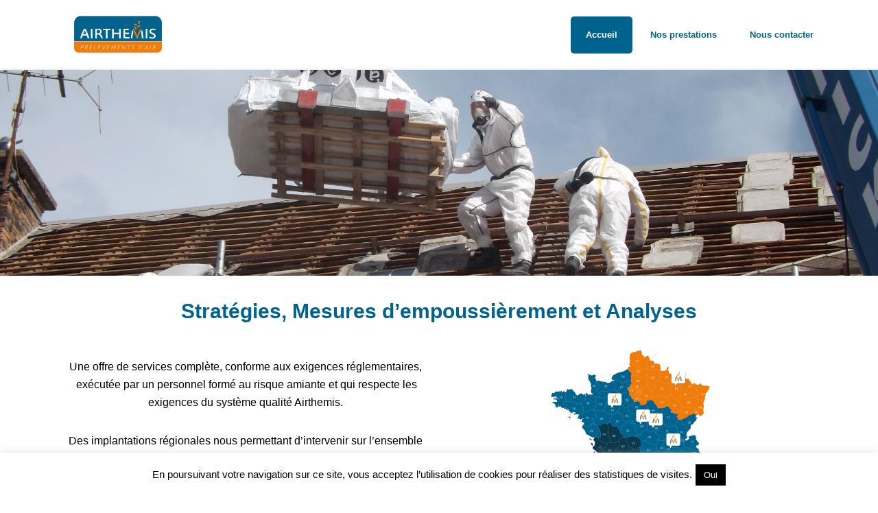

--- FILE ---
content_type: text/html; charset=UTF-8
request_url: https://airthemis.com/
body_size: 18094
content:
<!DOCTYPE html>
<html lang="fr-FR" >
<head>
    
<meta charset="UTF-8" />
<meta name="viewport" content="width=device-width, initial-scale=1.0, minimum-scale=1.0, maximum-scale=1.0, user-scalable=0" />
<meta http-equiv="X-UA-Compatible" content="IE=edge,chrome=1" />
<meta name="format-detection" content="telephone=no">
<title>Airthemis Laboratoire &#8211; Le prélèvement efficient</title>
<script type="text/javascript">var ajaxurl = "https://airthemis.com/wp-admin/admin-ajax.php"</script><meta name='robots' content='max-image-preview:large' />
	<style>img:is([sizes="auto" i], [sizes^="auto," i]) { contain-intrinsic-size: 3000px 1500px }</style>
	<style id="critical-path-css" type='text/css'>body,html{width:100%;height:100%;margin:0;padding:0}.page-preloader{top:0;left:0;z-index:999;position:fixed;height:100%;width:100%;text-align:center}.preloader-logo,.preloader-preview-area{top:50%;max-height:calc(50% - 20px);opacity:1}.preloader-preview-area{-webkit-animation-delay:-.2s;animation-delay:-.2s;-webkit-transform:translateY(100%);-ms-transform:translateY(100%);transform:translateY(100%);margin-top:10px;width:100%;text-align:center;position:absolute}.preloader-logo{max-width:90%;-webkit-transform:translateY(-100%);-ms-transform:translateY(-100%);transform:translateY(-100%);margin:-10px auto 0;position:relative}.ball-pulse>div,.ball-scale>div,.line-scale>div{margin:2px;display:inline-block}.ball-pulse>div{width:15px;height:15px;border-radius:100%;-webkit-animation-fill-mode:both;animation-fill-mode:both;-webkit-animation:ball-pulse .75s infinite cubic-bezier(.2,.68,.18,1.08);animation:ball-pulse .75s infinite cubic-bezier(.2,.68,.18,1.08)}.ball-pulse>div:nth-child(1){-webkit-animation-delay:-.36s;animation-delay:-.36s}.ball-pulse>div:nth-child(2){-webkit-animation-delay:-.24s;animation-delay:-.24s}.ball-pulse>div:nth-child(3){-webkit-animation-delay:-.12s;animation-delay:-.12s}@-webkit-keyframes ball-pulse{0%,80%{-webkit-transform:scale(1);transform:scale(1);opacity:1}45%{-webkit-transform:scale(.1);transform:scale(.1);opacity:.7}}@keyframes ball-pulse{0%,80%{-webkit-transform:scale(1);transform:scale(1);opacity:1}45%{-webkit-transform:scale(.1);transform:scale(.1);opacity:.7}}.ball-clip-rotate-pulse{position:relative;-webkit-transform:translateY(-15px) translateX(-10px);-ms-transform:translateY(-15px) translateX(-10px);transform:translateY(-15px) translateX(-10px);display:inline-block}.ball-clip-rotate-pulse>div{-webkit-animation-fill-mode:both;animation-fill-mode:both;position:absolute;top:0;left:0;border-radius:100%}.ball-clip-rotate-pulse>div:first-child{height:36px;width:36px;top:7px;left:-7px;-webkit-animation:ball-clip-rotate-pulse-scale 1s 0s cubic-bezier(.09,.57,.49,.9) infinite;animation:ball-clip-rotate-pulse-scale 1s 0s cubic-bezier(.09,.57,.49,.9) infinite}.ball-clip-rotate-pulse>div:last-child{position:absolute;width:50px;height:50px;left:-16px;top:-2px;background:0 0;border:2px solid;-webkit-animation:ball-clip-rotate-pulse-rotate 1s 0s cubic-bezier(.09,.57,.49,.9) infinite;animation:ball-clip-rotate-pulse-rotate 1s 0s cubic-bezier(.09,.57,.49,.9) infinite;-webkit-animation-duration:1s;animation-duration:1s}@-webkit-keyframes ball-clip-rotate-pulse-rotate{0%{-webkit-transform:rotate(0) scale(1);transform:rotate(0) scale(1)}50%{-webkit-transform:rotate(180deg) scale(.6);transform:rotate(180deg) scale(.6)}100%{-webkit-transform:rotate(360deg) scale(1);transform:rotate(360deg) scale(1)}}@keyframes ball-clip-rotate-pulse-rotate{0%{-webkit-transform:rotate(0) scale(1);transform:rotate(0) scale(1)}50%{-webkit-transform:rotate(180deg) scale(.6);transform:rotate(180deg) scale(.6)}100%{-webkit-transform:rotate(360deg) scale(1);transform:rotate(360deg) scale(1)}}@-webkit-keyframes ball-clip-rotate-pulse-scale{30%{-webkit-transform:scale(.3);transform:scale(.3)}100%{-webkit-transform:scale(1);transform:scale(1)}}@keyframes ball-clip-rotate-pulse-scale{30%{-webkit-transform:scale(.3);transform:scale(.3)}100%{-webkit-transform:scale(1);transform:scale(1)}}@-webkit-keyframes square-spin{25%{-webkit-transform:perspective(100px) rotateX(180deg) rotateY(0);transform:perspective(100px) rotateX(180deg) rotateY(0)}50%{-webkit-transform:perspective(100px) rotateX(180deg) rotateY(180deg);transform:perspective(100px) rotateX(180deg) rotateY(180deg)}75%{-webkit-transform:perspective(100px) rotateX(0) rotateY(180deg);transform:perspective(100px) rotateX(0) rotateY(180deg)}100%{-webkit-transform:perspective(100px) rotateX(0) rotateY(0);transform:perspective(100px) rotateX(0) rotateY(0)}}@keyframes square-spin{25%{-webkit-transform:perspective(100px) rotateX(180deg) rotateY(0);transform:perspective(100px) rotateX(180deg) rotateY(0)}50%{-webkit-transform:perspective(100px) rotateX(180deg) rotateY(180deg);transform:perspective(100px) rotateX(180deg) rotateY(180deg)}75%{-webkit-transform:perspective(100px) rotateX(0) rotateY(180deg);transform:perspective(100px) rotateX(0) rotateY(180deg)}100%{-webkit-transform:perspective(100px) rotateX(0) rotateY(0);transform:perspective(100px) rotateX(0) rotateY(0)}}.square-spin{display:inline-block}.square-spin>div{-webkit-animation-fill-mode:both;animation-fill-mode:both;width:50px;height:50px;-webkit-animation:square-spin 3s 0s cubic-bezier(.09,.57,.49,.9) infinite;animation:square-spin 3s 0s cubic-bezier(.09,.57,.49,.9) infinite}.cube-transition{position:relative;-webkit-transform:translate(-25px,-25px);-ms-transform:translate(-25px,-25px);transform:translate(-25px,-25px);display:inline-block}.cube-transition>div{-webkit-animation-fill-mode:both;animation-fill-mode:both;width:15px;height:15px;position:absolute;top:-5px;left:-5px;-webkit-animation:cube-transition 1.6s 0s infinite ease-in-out;animation:cube-transition 1.6s 0s infinite ease-in-out}.cube-transition>div:last-child{-webkit-animation-delay:-.8s;animation-delay:-.8s}@-webkit-keyframes cube-transition{25%{-webkit-transform:translateX(50px) scale(.5) rotate(-90deg);transform:translateX(50px) scale(.5) rotate(-90deg)}50%{-webkit-transform:translate(50px,50px) rotate(-180deg);transform:translate(50px,50px) rotate(-180deg)}75%{-webkit-transform:translateY(50px) scale(.5) rotate(-270deg);transform:translateY(50px) scale(.5) rotate(-270deg)}100%{-webkit-transform:rotate(-360deg);transform:rotate(-360deg)}}@keyframes cube-transition{25%{-webkit-transform:translateX(50px) scale(.5) rotate(-90deg);transform:translateX(50px) scale(.5) rotate(-90deg)}50%{-webkit-transform:translate(50px,50px) rotate(-180deg);transform:translate(50px,50px) rotate(-180deg)}75%{-webkit-transform:translateY(50px) scale(.5) rotate(-270deg);transform:translateY(50px) scale(.5) rotate(-270deg)}100%{-webkit-transform:rotate(-360deg);transform:rotate(-360deg)}}.ball-scale>div{border-radius:100%;-webkit-animation-fill-mode:both;animation-fill-mode:both;height:60px;width:60px;-webkit-animation:ball-scale 1s 0s ease-in-out infinite;animation:ball-scale 1s 0s ease-in-out infinite}.ball-scale-multiple>div,.line-scale>div{-webkit-animation-fill-mode:both;height:50px}@-webkit-keyframes ball-scale{0%{-webkit-transform:scale(0);transform:scale(0)}100%{-webkit-transform:scale(1);transform:scale(1);opacity:0}}@keyframes ball-scale{0%{-webkit-transform:scale(0);transform:scale(0)}100%{-webkit-transform:scale(1);transform:scale(1);opacity:0}}.line-scale>div{animation-fill-mode:both;width:5px;border-radius:2px}.line-scale>div:nth-child(1){-webkit-animation:line-scale 1s -.5s infinite cubic-bezier(.2,.68,.18,1.08);animation:line-scale 1s -.5s infinite cubic-bezier(.2,.68,.18,1.08)}.line-scale>div:nth-child(2){-webkit-animation:line-scale 1s -.4s infinite cubic-bezier(.2,.68,.18,1.08);animation:line-scale 1s -.4s infinite cubic-bezier(.2,.68,.18,1.08)}.line-scale>div:nth-child(3){-webkit-animation:line-scale 1s -.3s infinite cubic-bezier(.2,.68,.18,1.08);animation:line-scale 1s -.3s infinite cubic-bezier(.2,.68,.18,1.08)}.line-scale>div:nth-child(4){-webkit-animation:line-scale 1s -.2s infinite cubic-bezier(.2,.68,.18,1.08);animation:line-scale 1s -.2s infinite cubic-bezier(.2,.68,.18,1.08)}.line-scale>div:nth-child(5){-webkit-animation:line-scale 1s -.1s infinite cubic-bezier(.2,.68,.18,1.08);animation:line-scale 1s -.1s infinite cubic-bezier(.2,.68,.18,1.08)}@-webkit-keyframes line-scale{0%,100%{-webkit-transform:scaley(1);transform:scaley(1)}50%{-webkit-transform:scaley(.4);transform:scaley(.4)}}@keyframes line-scale{0%,100%{-webkit-transform:scaley(1);transform:scaley(1)}50%{-webkit-transform:scaley(.4);transform:scaley(.4)}}.ball-scale-multiple{position:relative;-webkit-transform:translateY(30px);-ms-transform:translateY(30px);transform:translateY(30px);display:inline-block}.ball-scale-multiple>div{border-radius:100%;animation-fill-mode:both;margin:0;position:absolute;left:-30px;top:0;opacity:0;width:50px;-webkit-animation:ball-scale-multiple 1s 0s linear infinite;animation:ball-scale-multiple 1s 0s linear infinite}.ball-scale-multiple>div:nth-child(2),.ball-scale-multiple>div:nth-child(3){-webkit-animation-delay:-.2s;animation-delay:-.2s}@-webkit-keyframes ball-scale-multiple{0%{-webkit-transform:scale(0);transform:scale(0);opacity:0}5%{opacity:1}100%{-webkit-transform:scale(1);transform:scale(1);opacity:0}}@keyframes ball-scale-multiple{0%{-webkit-transform:scale(0);transform:scale(0);opacity:0}5%{opacity:1}100%{-webkit-transform:scale(1);transform:scale(1);opacity:0}}.ball-pulse-sync{display:inline-block}.ball-pulse-sync>div{width:15px;height:15px;border-radius:100%;margin:2px;-webkit-animation-fill-mode:both;animation-fill-mode:both;display:inline-block}.ball-pulse-sync>div:nth-child(1){-webkit-animation:ball-pulse-sync .6s -.21s infinite ease-in-out;animation:ball-pulse-sync .6s -.21s infinite ease-in-out}.ball-pulse-sync>div:nth-child(2){-webkit-animation:ball-pulse-sync .6s -.14s infinite ease-in-out;animation:ball-pulse-sync .6s -.14s infinite ease-in-out}.ball-pulse-sync>div:nth-child(3){-webkit-animation:ball-pulse-sync .6s -70ms infinite ease-in-out;animation:ball-pulse-sync .6s -70ms infinite ease-in-out}@-webkit-keyframes ball-pulse-sync{33%{-webkit-transform:translateY(10px);transform:translateY(10px)}66%{-webkit-transform:translateY(-10px);transform:translateY(-10px)}100%{-webkit-transform:translateY(0);transform:translateY(0)}}@keyframes ball-pulse-sync{33%{-webkit-transform:translateY(10px);transform:translateY(10px)}66%{-webkit-transform:translateY(-10px);transform:translateY(-10px)}100%{-webkit-transform:translateY(0);transform:translateY(0)}}.transparent-circle{display:inline-block;border-top:.5em solid rgba(255,255,255,.2);border-right:.5em solid rgba(255,255,255,.2);border-bottom:.5em solid rgba(255,255,255,.2);border-left:.5em solid #fff;-webkit-transform:translateZ(0);transform:translateZ(0);-webkit-animation:transparent-circle 1.1s infinite linear;animation:transparent-circle 1.1s infinite linear;width:50px;height:50px;border-radius:50%}.transparent-circle:after{border-radius:50%;width:10em;height:10em}@-webkit-keyframes transparent-circle{0%{-webkit-transform:rotate(0);transform:rotate(0)}100%{-webkit-transform:rotate(360deg);transform:rotate(360deg)}}@keyframes transparent-circle{0%{-webkit-transform:rotate(0);transform:rotate(0)}100%{-webkit-transform:rotate(360deg);transform:rotate(360deg)}}.ball-spin-fade-loader{position:relative;top:-10px;left:-10px;display:inline-block}.ball-spin-fade-loader>div{width:15px;height:15px;border-radius:100%;margin:2px;-webkit-animation-fill-mode:both;animation-fill-mode:both;position:absolute;-webkit-animation:ball-spin-fade-loader 1s infinite linear;animation:ball-spin-fade-loader 1s infinite linear}.ball-spin-fade-loader>div:nth-child(1){top:25px;left:0;animation-delay:-.84s;-webkit-animation-delay:-.84s}.ball-spin-fade-loader>div:nth-child(2){top:17.05px;left:17.05px;animation-delay:-.72s;-webkit-animation-delay:-.72s}.ball-spin-fade-loader>div:nth-child(3){top:0;left:25px;animation-delay:-.6s;-webkit-animation-delay:-.6s}.ball-spin-fade-loader>div:nth-child(4){top:-17.05px;left:17.05px;animation-delay:-.48s;-webkit-animation-delay:-.48s}.ball-spin-fade-loader>div:nth-child(5){top:-25px;left:0;animation-delay:-.36s;-webkit-animation-delay:-.36s}.ball-spin-fade-loader>div:nth-child(6){top:-17.05px;left:-17.05px;animation-delay:-.24s;-webkit-animation-delay:-.24s}.ball-spin-fade-loader>div:nth-child(7){top:0;left:-25px;animation-delay:-.12s;-webkit-animation-delay:-.12s}.ball-spin-fade-loader>div:nth-child(8){top:17.05px;left:-17.05px;animation-delay:0s;-webkit-animation-delay:0s}@-webkit-keyframes ball-spin-fade-loader{50%{opacity:.3;-webkit-transform:scale(.4);transform:scale(.4)}100%{opacity:1;-webkit-transform:scale(1);transform:scale(1)}}@keyframes ball-spin-fade-loader{50%{opacity:.3;-webkit-transform:scale(.4);transform:scale(.4)}100%{opacity:1;-webkit-transform:scale(1);transform:scale(1)}}</style><link rel="alternate" type="application/rss+xml" title="Airthemis Laboratoire &raquo; Flux" href="https://airthemis.com/feed/" />
<link rel="alternate" type="application/rss+xml" title="Airthemis Laboratoire &raquo; Flux des commentaires" href="https://airthemis.com/comments/feed/" />

<link rel="shortcut icon" href="https://airthemis.com/wp-content/uploads/2017/01/pictomenu.jpg"  />
<script type="text/javascript">
window.abb = {};
php = {};
window.PHP = {};
PHP.ajax = "https://airthemis.com/wp-admin/admin-ajax.php";PHP.wp_p_id = "6";var mk_header_parallax, mk_banner_parallax, mk_page_parallax, mk_footer_parallax, mk_body_parallax;
var mk_images_dir = "https://airthemis.com/wp-content/themes/jupiter/assets/images",
mk_theme_js_path = "https://airthemis.com/wp-content/themes/jupiter/assets/js",
mk_theme_dir = "https://airthemis.com/wp-content/themes/jupiter",
mk_captcha_placeholder = "Enter Captcha",
mk_captcha_invalid_txt = "Invalid. Try again.",
mk_captcha_correct_txt = "Captcha correct.",
mk_responsive_nav_width = 1140,
mk_vertical_header_back = "Back",
mk_vertical_header_anim = "1",
mk_check_rtl = true,
mk_grid_width = 1140,
mk_ajax_search_option = "disable",
mk_preloader_bg_color = "#ffffff",
mk_accent_color = "#00638d",
mk_go_to_top =  "true",
mk_smooth_scroll =  "true",
mk_preloader_bar_color = "#00638d",
mk_preloader_logo = "";
var mk_header_parallax = false,
mk_banner_parallax = false,
mk_footer_parallax = false,
mk_body_parallax = false,
mk_no_more_posts = "No More Posts";
</script>
<script type="text/javascript">
/* <![CDATA[ */
window._wpemojiSettings = {"baseUrl":"https:\/\/s.w.org\/images\/core\/emoji\/15.0.3\/72x72\/","ext":".png","svgUrl":"https:\/\/s.w.org\/images\/core\/emoji\/15.0.3\/svg\/","svgExt":".svg","source":{"concatemoji":"https:\/\/airthemis.com\/wp-includes\/js\/wp-emoji-release.min.js?ver=43117c834cf213b29e5feb2eea7319f3"}};
/*! This file is auto-generated */
!function(i,n){var o,s,e;function c(e){try{var t={supportTests:e,timestamp:(new Date).valueOf()};sessionStorage.setItem(o,JSON.stringify(t))}catch(e){}}function p(e,t,n){e.clearRect(0,0,e.canvas.width,e.canvas.height),e.fillText(t,0,0);var t=new Uint32Array(e.getImageData(0,0,e.canvas.width,e.canvas.height).data),r=(e.clearRect(0,0,e.canvas.width,e.canvas.height),e.fillText(n,0,0),new Uint32Array(e.getImageData(0,0,e.canvas.width,e.canvas.height).data));return t.every(function(e,t){return e===r[t]})}function u(e,t,n){switch(t){case"flag":return n(e,"\ud83c\udff3\ufe0f\u200d\u26a7\ufe0f","\ud83c\udff3\ufe0f\u200b\u26a7\ufe0f")?!1:!n(e,"\ud83c\uddfa\ud83c\uddf3","\ud83c\uddfa\u200b\ud83c\uddf3")&&!n(e,"\ud83c\udff4\udb40\udc67\udb40\udc62\udb40\udc65\udb40\udc6e\udb40\udc67\udb40\udc7f","\ud83c\udff4\u200b\udb40\udc67\u200b\udb40\udc62\u200b\udb40\udc65\u200b\udb40\udc6e\u200b\udb40\udc67\u200b\udb40\udc7f");case"emoji":return!n(e,"\ud83d\udc26\u200d\u2b1b","\ud83d\udc26\u200b\u2b1b")}return!1}function f(e,t,n){var r="undefined"!=typeof WorkerGlobalScope&&self instanceof WorkerGlobalScope?new OffscreenCanvas(300,150):i.createElement("canvas"),a=r.getContext("2d",{willReadFrequently:!0}),o=(a.textBaseline="top",a.font="600 32px Arial",{});return e.forEach(function(e){o[e]=t(a,e,n)}),o}function t(e){var t=i.createElement("script");t.src=e,t.defer=!0,i.head.appendChild(t)}"undefined"!=typeof Promise&&(o="wpEmojiSettingsSupports",s=["flag","emoji"],n.supports={everything:!0,everythingExceptFlag:!0},e=new Promise(function(e){i.addEventListener("DOMContentLoaded",e,{once:!0})}),new Promise(function(t){var n=function(){try{var e=JSON.parse(sessionStorage.getItem(o));if("object"==typeof e&&"number"==typeof e.timestamp&&(new Date).valueOf()<e.timestamp+604800&&"object"==typeof e.supportTests)return e.supportTests}catch(e){}return null}();if(!n){if("undefined"!=typeof Worker&&"undefined"!=typeof OffscreenCanvas&&"undefined"!=typeof URL&&URL.createObjectURL&&"undefined"!=typeof Blob)try{var e="postMessage("+f.toString()+"("+[JSON.stringify(s),u.toString(),p.toString()].join(",")+"));",r=new Blob([e],{type:"text/javascript"}),a=new Worker(URL.createObjectURL(r),{name:"wpTestEmojiSupports"});return void(a.onmessage=function(e){c(n=e.data),a.terminate(),t(n)})}catch(e){}c(n=f(s,u,p))}t(n)}).then(function(e){for(var t in e)n.supports[t]=e[t],n.supports.everything=n.supports.everything&&n.supports[t],"flag"!==t&&(n.supports.everythingExceptFlag=n.supports.everythingExceptFlag&&n.supports[t]);n.supports.everythingExceptFlag=n.supports.everythingExceptFlag&&!n.supports.flag,n.DOMReady=!1,n.readyCallback=function(){n.DOMReady=!0}}).then(function(){return e}).then(function(){var e;n.supports.everything||(n.readyCallback(),(e=n.source||{}).concatemoji?t(e.concatemoji):e.wpemoji&&e.twemoji&&(t(e.twemoji),t(e.wpemoji)))}))}((window,document),window._wpemojiSettings);
/* ]]> */
</script>
<link rel='stylesheet' id='image-mapper-css-css' href='https://airthemis.com/wp-content/plugins/wordpress_image_mapper/css/frontend/image_mapper.css?ver=43117c834cf213b29e5feb2eea7319f3' type='text/css' media='all' />
<link rel='stylesheet' id='customScroll-css-imapper-css' href='https://airthemis.com/wp-content/plugins/wordpress_image_mapper/css/frontend/jquery.mCustomScrollbar.css?ver=43117c834cf213b29e5feb2eea7319f3' type='text/css' media='all' />
<link rel='stylesheet' id='prettyPhoto-css-imapper-css' href='https://airthemis.com/wp-content/plugins/wordpress_image_mapper/css/frontend/prettyPhoto.css?ver=43117c834cf213b29e5feb2eea7319f3' type='text/css' media='all' />
<link rel='stylesheet' id='imapper-font-awesome-css-css' href='https://airthemis.com/wp-content/plugins/wordpress_image_mapper/font-awesome/css/font-awesome.min.css?ver=43117c834cf213b29e5feb2eea7319f3' type='text/css' media='all' />
<link rel='stylesheet' id='icon-pin-css-css' href='https://airthemis.com/wp-content/plugins/wordpress_image_mapper/mapper_icons/style.css?ver=43117c834cf213b29e5feb2eea7319f3' type='text/css' media='all' />
<style id='wp-emoji-styles-inline-css' type='text/css'>

	img.wp-smiley, img.emoji {
		display: inline !important;
		border: none !important;
		box-shadow: none !important;
		height: 1em !important;
		width: 1em !important;
		margin: 0 0.07em !important;
		vertical-align: -0.1em !important;
		background: none !important;
		padding: 0 !important;
	}
</style>
<link rel='stylesheet' id='wp-block-library-css' href='https://airthemis.com/wp-includes/css/dist/block-library/style.min.css?ver=43117c834cf213b29e5feb2eea7319f3' type='text/css' media='all' />
<style id='classic-theme-styles-inline-css' type='text/css'>
/*! This file is auto-generated */
.wp-block-button__link{color:#fff;background-color:#32373c;border-radius:9999px;box-shadow:none;text-decoration:none;padding:calc(.667em + 2px) calc(1.333em + 2px);font-size:1.125em}.wp-block-file__button{background:#32373c;color:#fff;text-decoration:none}
</style>
<style id='global-styles-inline-css' type='text/css'>
:root{--wp--preset--aspect-ratio--square: 1;--wp--preset--aspect-ratio--4-3: 4/3;--wp--preset--aspect-ratio--3-4: 3/4;--wp--preset--aspect-ratio--3-2: 3/2;--wp--preset--aspect-ratio--2-3: 2/3;--wp--preset--aspect-ratio--16-9: 16/9;--wp--preset--aspect-ratio--9-16: 9/16;--wp--preset--color--black: #000000;--wp--preset--color--cyan-bluish-gray: #abb8c3;--wp--preset--color--white: #ffffff;--wp--preset--color--pale-pink: #f78da7;--wp--preset--color--vivid-red: #cf2e2e;--wp--preset--color--luminous-vivid-orange: #ff6900;--wp--preset--color--luminous-vivid-amber: #fcb900;--wp--preset--color--light-green-cyan: #7bdcb5;--wp--preset--color--vivid-green-cyan: #00d084;--wp--preset--color--pale-cyan-blue: #8ed1fc;--wp--preset--color--vivid-cyan-blue: #0693e3;--wp--preset--color--vivid-purple: #9b51e0;--wp--preset--gradient--vivid-cyan-blue-to-vivid-purple: linear-gradient(135deg,rgba(6,147,227,1) 0%,rgb(155,81,224) 100%);--wp--preset--gradient--light-green-cyan-to-vivid-green-cyan: linear-gradient(135deg,rgb(122,220,180) 0%,rgb(0,208,130) 100%);--wp--preset--gradient--luminous-vivid-amber-to-luminous-vivid-orange: linear-gradient(135deg,rgba(252,185,0,1) 0%,rgba(255,105,0,1) 100%);--wp--preset--gradient--luminous-vivid-orange-to-vivid-red: linear-gradient(135deg,rgba(255,105,0,1) 0%,rgb(207,46,46) 100%);--wp--preset--gradient--very-light-gray-to-cyan-bluish-gray: linear-gradient(135deg,rgb(238,238,238) 0%,rgb(169,184,195) 100%);--wp--preset--gradient--cool-to-warm-spectrum: linear-gradient(135deg,rgb(74,234,220) 0%,rgb(151,120,209) 20%,rgb(207,42,186) 40%,rgb(238,44,130) 60%,rgb(251,105,98) 80%,rgb(254,248,76) 100%);--wp--preset--gradient--blush-light-purple: linear-gradient(135deg,rgb(255,206,236) 0%,rgb(152,150,240) 100%);--wp--preset--gradient--blush-bordeaux: linear-gradient(135deg,rgb(254,205,165) 0%,rgb(254,45,45) 50%,rgb(107,0,62) 100%);--wp--preset--gradient--luminous-dusk: linear-gradient(135deg,rgb(255,203,112) 0%,rgb(199,81,192) 50%,rgb(65,88,208) 100%);--wp--preset--gradient--pale-ocean: linear-gradient(135deg,rgb(255,245,203) 0%,rgb(182,227,212) 50%,rgb(51,167,181) 100%);--wp--preset--gradient--electric-grass: linear-gradient(135deg,rgb(202,248,128) 0%,rgb(113,206,126) 100%);--wp--preset--gradient--midnight: linear-gradient(135deg,rgb(2,3,129) 0%,rgb(40,116,252) 100%);--wp--preset--font-size--small: 13px;--wp--preset--font-size--medium: 20px;--wp--preset--font-size--large: 36px;--wp--preset--font-size--x-large: 42px;--wp--preset--spacing--20: 0.44rem;--wp--preset--spacing--30: 0.67rem;--wp--preset--spacing--40: 1rem;--wp--preset--spacing--50: 1.5rem;--wp--preset--spacing--60: 2.25rem;--wp--preset--spacing--70: 3.38rem;--wp--preset--spacing--80: 5.06rem;--wp--preset--shadow--natural: 6px 6px 9px rgba(0, 0, 0, 0.2);--wp--preset--shadow--deep: 12px 12px 50px rgba(0, 0, 0, 0.4);--wp--preset--shadow--sharp: 6px 6px 0px rgba(0, 0, 0, 0.2);--wp--preset--shadow--outlined: 6px 6px 0px -3px rgba(255, 255, 255, 1), 6px 6px rgba(0, 0, 0, 1);--wp--preset--shadow--crisp: 6px 6px 0px rgba(0, 0, 0, 1);}:where(.is-layout-flex){gap: 0.5em;}:where(.is-layout-grid){gap: 0.5em;}body .is-layout-flex{display: flex;}.is-layout-flex{flex-wrap: wrap;align-items: center;}.is-layout-flex > :is(*, div){margin: 0;}body .is-layout-grid{display: grid;}.is-layout-grid > :is(*, div){margin: 0;}:where(.wp-block-columns.is-layout-flex){gap: 2em;}:where(.wp-block-columns.is-layout-grid){gap: 2em;}:where(.wp-block-post-template.is-layout-flex){gap: 1.25em;}:where(.wp-block-post-template.is-layout-grid){gap: 1.25em;}.has-black-color{color: var(--wp--preset--color--black) !important;}.has-cyan-bluish-gray-color{color: var(--wp--preset--color--cyan-bluish-gray) !important;}.has-white-color{color: var(--wp--preset--color--white) !important;}.has-pale-pink-color{color: var(--wp--preset--color--pale-pink) !important;}.has-vivid-red-color{color: var(--wp--preset--color--vivid-red) !important;}.has-luminous-vivid-orange-color{color: var(--wp--preset--color--luminous-vivid-orange) !important;}.has-luminous-vivid-amber-color{color: var(--wp--preset--color--luminous-vivid-amber) !important;}.has-light-green-cyan-color{color: var(--wp--preset--color--light-green-cyan) !important;}.has-vivid-green-cyan-color{color: var(--wp--preset--color--vivid-green-cyan) !important;}.has-pale-cyan-blue-color{color: var(--wp--preset--color--pale-cyan-blue) !important;}.has-vivid-cyan-blue-color{color: var(--wp--preset--color--vivid-cyan-blue) !important;}.has-vivid-purple-color{color: var(--wp--preset--color--vivid-purple) !important;}.has-black-background-color{background-color: var(--wp--preset--color--black) !important;}.has-cyan-bluish-gray-background-color{background-color: var(--wp--preset--color--cyan-bluish-gray) !important;}.has-white-background-color{background-color: var(--wp--preset--color--white) !important;}.has-pale-pink-background-color{background-color: var(--wp--preset--color--pale-pink) !important;}.has-vivid-red-background-color{background-color: var(--wp--preset--color--vivid-red) !important;}.has-luminous-vivid-orange-background-color{background-color: var(--wp--preset--color--luminous-vivid-orange) !important;}.has-luminous-vivid-amber-background-color{background-color: var(--wp--preset--color--luminous-vivid-amber) !important;}.has-light-green-cyan-background-color{background-color: var(--wp--preset--color--light-green-cyan) !important;}.has-vivid-green-cyan-background-color{background-color: var(--wp--preset--color--vivid-green-cyan) !important;}.has-pale-cyan-blue-background-color{background-color: var(--wp--preset--color--pale-cyan-blue) !important;}.has-vivid-cyan-blue-background-color{background-color: var(--wp--preset--color--vivid-cyan-blue) !important;}.has-vivid-purple-background-color{background-color: var(--wp--preset--color--vivid-purple) !important;}.has-black-border-color{border-color: var(--wp--preset--color--black) !important;}.has-cyan-bluish-gray-border-color{border-color: var(--wp--preset--color--cyan-bluish-gray) !important;}.has-white-border-color{border-color: var(--wp--preset--color--white) !important;}.has-pale-pink-border-color{border-color: var(--wp--preset--color--pale-pink) !important;}.has-vivid-red-border-color{border-color: var(--wp--preset--color--vivid-red) !important;}.has-luminous-vivid-orange-border-color{border-color: var(--wp--preset--color--luminous-vivid-orange) !important;}.has-luminous-vivid-amber-border-color{border-color: var(--wp--preset--color--luminous-vivid-amber) !important;}.has-light-green-cyan-border-color{border-color: var(--wp--preset--color--light-green-cyan) !important;}.has-vivid-green-cyan-border-color{border-color: var(--wp--preset--color--vivid-green-cyan) !important;}.has-pale-cyan-blue-border-color{border-color: var(--wp--preset--color--pale-cyan-blue) !important;}.has-vivid-cyan-blue-border-color{border-color: var(--wp--preset--color--vivid-cyan-blue) !important;}.has-vivid-purple-border-color{border-color: var(--wp--preset--color--vivid-purple) !important;}.has-vivid-cyan-blue-to-vivid-purple-gradient-background{background: var(--wp--preset--gradient--vivid-cyan-blue-to-vivid-purple) !important;}.has-light-green-cyan-to-vivid-green-cyan-gradient-background{background: var(--wp--preset--gradient--light-green-cyan-to-vivid-green-cyan) !important;}.has-luminous-vivid-amber-to-luminous-vivid-orange-gradient-background{background: var(--wp--preset--gradient--luminous-vivid-amber-to-luminous-vivid-orange) !important;}.has-luminous-vivid-orange-to-vivid-red-gradient-background{background: var(--wp--preset--gradient--luminous-vivid-orange-to-vivid-red) !important;}.has-very-light-gray-to-cyan-bluish-gray-gradient-background{background: var(--wp--preset--gradient--very-light-gray-to-cyan-bluish-gray) !important;}.has-cool-to-warm-spectrum-gradient-background{background: var(--wp--preset--gradient--cool-to-warm-spectrum) !important;}.has-blush-light-purple-gradient-background{background: var(--wp--preset--gradient--blush-light-purple) !important;}.has-blush-bordeaux-gradient-background{background: var(--wp--preset--gradient--blush-bordeaux) !important;}.has-luminous-dusk-gradient-background{background: var(--wp--preset--gradient--luminous-dusk) !important;}.has-pale-ocean-gradient-background{background: var(--wp--preset--gradient--pale-ocean) !important;}.has-electric-grass-gradient-background{background: var(--wp--preset--gradient--electric-grass) !important;}.has-midnight-gradient-background{background: var(--wp--preset--gradient--midnight) !important;}.has-small-font-size{font-size: var(--wp--preset--font-size--small) !important;}.has-medium-font-size{font-size: var(--wp--preset--font-size--medium) !important;}.has-large-font-size{font-size: var(--wp--preset--font-size--large) !important;}.has-x-large-font-size{font-size: var(--wp--preset--font-size--x-large) !important;}
:where(.wp-block-post-template.is-layout-flex){gap: 1.25em;}:where(.wp-block-post-template.is-layout-grid){gap: 1.25em;}
:where(.wp-block-columns.is-layout-flex){gap: 2em;}:where(.wp-block-columns.is-layout-grid){gap: 2em;}
:root :where(.wp-block-pullquote){font-size: 1.5em;line-height: 1.6;}
</style>
<link rel='stylesheet' id='cookie-law-info-css' href='https://airthemis.com/wp-content/plugins/cookie-law-info/legacy/public/css/cookie-law-info-public.css?ver=3.2.10' type='text/css' media='all' />
<link rel='stylesheet' id='cookie-law-info-gdpr-css' href='https://airthemis.com/wp-content/plugins/cookie-law-info/legacy/public/css/cookie-law-info-gdpr.css?ver=3.2.10' type='text/css' media='all' />
<link rel='stylesheet' id='wpdm-fonticon-css' href='https://airthemis.com/wp-content/plugins/download-manager/assets/wpdm-iconfont/css/wpdm-icons.css?ver=43117c834cf213b29e5feb2eea7319f3' type='text/css' media='all' />
<link rel='stylesheet' id='wpdm-front-css' href='https://airthemis.com/wp-content/plugins/download-manager/assets/css/front.min.css?ver=43117c834cf213b29e5feb2eea7319f3' type='text/css' media='all' />
<link rel='stylesheet' id='sidebar-login-css' href='https://airthemis.com/wp-content/plugins/sidebar-login/build/sidebar-login.css?ver=1612191871' type='text/css' media='all' />
<link rel='stylesheet' id='theme-styles-css' href='https://airthemis.com/wp-content/themes/jupiter/assets/stylesheet/min/core-styles.css?ver=1.0' type='text/css' media='all' />
<link rel='stylesheet' id='js_composer_front-css' href='https://airthemis.com/wp-content/plugins/js_composer_theme/assets/css/js_composer.min.css?ver=5.0.1' type='text/css' media='all' />
<link rel='stylesheet' id='global-assets-css-css' href='https://airthemis.com/wp-content/uploads/mk_assets/components-production.min.css?ver=1759533279' type='text/css' media='all' />
<link rel='stylesheet' id='theme-options-css' href='https://airthemis.com/wp-content/uploads/mk_assets/theme-options-production.css?ver=1759533279' type='text/css' media='all' />
<link rel='stylesheet' id='mk-style-css' href='https://airthemis.com/wp-content/themes/jupiter-child/style.css?ver=43117c834cf213b29e5feb2eea7319f3' type='text/css' media='all' />
<link rel='stylesheet' id='theme-dynamic-styles-css' href='https://airthemis.com/wp-content/themes/jupiter/custom.css?ver=43117c834cf213b29e5feb2eea7319f3' type='text/css' media='all' />
<style id='theme-dynamic-styles-inline-css' type='text/css'>
body { background-color:#fff; } .mk-header { background-color:#f7f7f7;background-size:cover;-webkit-background-size:cover;-moz-background-size:cover; } .mk-header-bg { background-color:#ffffff; } .mk-classic-nav-bg { background-color:#ffffff; } .master-holder-bg { background-color:#fff; } #mk-footer { background-color:#00638d; } #mk-boxed-layout { -webkit-box-shadow:0 0 0px rgba(0, 0, 0, 0); -moz-box-shadow:0 0 0px rgba(0, 0, 0, 0); box-shadow:0 0 0px rgba(0, 0, 0, 0); } .mk-news-tab .mk-tabs-tabs .is-active a, .mk-fancy-title.pattern-style span, .mk-fancy-title.pattern-style.color-gradient span:after, .page-bg-color { background-color:#fff; } .page-title { font-size:20px; color:#4d4d4d; text-transform:uppercase; font-weight:400; letter-spacing:2px; } .page-subtitle { font-size:14px; line-height:100%; color:#a3a3a3; font-size:14px; text-transform:none; } .mk-header { border-bottom:1px solid #ededed; } .header-style-1 .mk-header-padding-wrapper, .header-style-2 .mk-header-padding-wrapper, .header-style-3 .mk-header-padding-wrapper { padding-top:101px; } @font-face { font-family:'star'; src:url('https://airthemis.com/wp-content/themes/jupiter/assets/stylesheet/fonts/star/font.eot'); src:url('https://airthemis.com/wp-content/themes/jupiter/assets/stylesheet/fonts/star/font.eot?#iefix') format('embedded-opentype'), url('https://airthemis.com/wp-content/themes/jupiter/assets/stylesheet/fonts/star/font.woff') format('woff'), url('https://airthemis.com/wp-content/themes/jupiter/assets/stylesheet/fonts/star/font.ttf') format('truetype'), url('https://airthemis.com/wp-content/themes/jupiter/assets/stylesheet/fonts/star/font.svg#star') format('svg'); font-weight:normal; font-style:normal; } @font-face { font-family:'WooCommerce'; src:url('https://airthemis.com/wp-content/themes/jupiter/assets/stylesheet/fonts/woocommerce/font.eot'); src:url('https://airthemis.com/wp-content/themes/jupiter/assets/stylesheet/fonts/woocommerce/font.eot?#iefix') format('embedded-opentype'), url('https://airthemis.com/wp-content/themes/jupiter/assets/stylesheet/fonts/woocommerce/font.woff') format('woff'), url('https://airthemis.com/wp-content/themes/jupiter/assets/stylesheet/fonts/woocommerce/font.ttf') format('truetype'), url('https://airthemis.com/wp-content/themes/jupiter/assets/stylesheet/fonts/woocommerce/font.svg#WooCommerce') format('svg'); font-weight:normal; font-style:normal; } #text-block-2 { margin-bottom:0px; text-align:left; } #text-block-3 { margin-bottom:0px; text-align:left; } #text-block-4 { margin-bottom:0px; text-align:left; } #text-block-5 { margin-bottom:0px; text-align:left; } #text-block-6 { margin-bottom:0px; text-align:left; } #text-block-7 { margin-bottom:0px; text-align:left; } #text-block-8 { margin-bottom:0px; text-align:left; } #text-block-9 { margin-bottom:0px; text-align:left; } #text-block-10 { margin-bottom:0px; text-align:left; } #text-block-11 { margin-bottom:0px; text-align:left; } #text-block-12 { margin-bottom:0px; text-align:left; } #mk-footer{ text-align:center; } .wpb_content_element{ margin-bottom:10px; } .onoffswitch { position:relative; width:90px; -webkit-user-select:none; -moz-user-select:none; -ms-user-select:none; } .onoffswitch-checkbox { display:none; } .onoffswitch-label { display:block; overflow:hidden; cursor:pointer; border:2px solid #999999; border-radius:20px; } .onoffswitch-inner { display:block; width:200%; margin-left:-100%; transition:margin 0.3s ease-in 0s; } .onoffswitch-inner:before, .onoffswitch-inner:after { display:block; float:left; width:50%; height:30px; padding:0; line-height:30px; font-size:14px; color:white; font-family:Trebuchet, Arial, sans-serif; font-weight:bold; box-sizing:border-box; } .onoffswitch-inner:before { content:"On"; padding-left:10px; background-color:#34A7C1; color:#FFFFFF; } .onoffswitch-inner:after { content:"Off"; padding-right:10px; background-color:#EEEEEE; color:#999999; text-align:right; } .onoffswitch-switch { display:block; width:18px; margin:6px; background:#FFFFFF; position:absolute; top:0; bottom:0; right:56px; border:2px solid #999999; border-radius:20px; transition:all 0.3s ease-in 0s; } .onoffswitch-checkbox:checked + .onoffswitch-label .onoffswitch-inner { margin-left:0; } .onoffswitch-checkbox:checked + .onoffswitch-label .onoffswitch-switch { right:0px; } .pdb-edit_link { display:none!important; } .button{ color:#000!important; }
</style>
<link rel="stylesheet" type="text/css" href="https://airthemis.com/wp-content/plugins/smart-slider-3/Public/SmartSlider3/Application/Frontend/Assets/dist/smartslider.min.css?ver=c9342566" media="all">
<style data-related="n2-ss-2">div#n2-ss-2 .n2-ss-slider-1{display:grid;position:relative;}div#n2-ss-2 .n2-ss-slider-2{display:grid;position:relative;overflow:hidden;padding:0px 0px 0px 0px;border:0px solid RGBA(62,62,62,1);border-radius:0px;background-clip:padding-box;background-repeat:repeat;background-position:50% 50%;background-size:cover;background-attachment:scroll;z-index:1;}div#n2-ss-2:not(.n2-ss-loaded) .n2-ss-slider-2{background-image:none !important;}div#n2-ss-2 .n2-ss-slider-3{display:grid;grid-template-areas:'cover';position:relative;overflow:hidden;z-index:10;}div#n2-ss-2 .n2-ss-slider-3 > *{grid-area:cover;}div#n2-ss-2 .n2-ss-slide-backgrounds,div#n2-ss-2 .n2-ss-slider-3 > .n2-ss-divider{position:relative;}div#n2-ss-2 .n2-ss-slide-backgrounds{z-index:10;}div#n2-ss-2 .n2-ss-slide-backgrounds > *{overflow:hidden;}div#n2-ss-2 .n2-ss-slide-background{transform:translateX(-100000px);}div#n2-ss-2 .n2-ss-slider-4{place-self:center;position:relative;width:100%;height:100%;z-index:20;display:grid;grid-template-areas:'slide';}div#n2-ss-2 .n2-ss-slider-4 > *{grid-area:slide;}div#n2-ss-2.n2-ss-full-page--constrain-ratio .n2-ss-slider-4{height:auto;}div#n2-ss-2 .n2-ss-slide{display:grid;place-items:center;grid-auto-columns:100%;position:relative;z-index:20;-webkit-backface-visibility:hidden;transform:translateX(-100000px);}div#n2-ss-2 .n2-ss-slide{perspective:1500px;}div#n2-ss-2 .n2-ss-slide-active{z-index:21;}.n2-ss-background-animation{position:absolute;top:0;left:0;width:100%;height:100%;z-index:3;}div#n2-ss-2 .n2-ss-slide-limiter{max-width:3000px;}div#n2-ss-2 .n-uc-rh3qq6Frcb18{padding:0px 0px 0px 0px}@media (min-width: 1200px){div#n2-ss-2 [data-hide-desktopportrait="1"]{display: none !important;}}@media (orientation: landscape) and (max-width: 1199px) and (min-width: 901px),(orientation: portrait) and (max-width: 1199px) and (min-width: 701px){div#n2-ss-2 [data-hide-tabletportrait="1"]{display: none !important;}}@media (orientation: landscape) and (max-width: 900px),(orientation: portrait) and (max-width: 700px){div#n2-ss-2 [data-hide-mobileportrait="1"]{display: none !important;}}</style>
<script>(function(){this._N2=this._N2||{_r:[],_d:[],r:function(){this._r.push(arguments)},d:function(){this._d.push(arguments)}}}).call(window);</script><script src="https://airthemis.com/wp-content/plugins/smart-slider-3/Public/SmartSlider3/Application/Frontend/Assets/dist/n2.min.js?ver=c9342566" defer async></script>
<script src="https://airthemis.com/wp-content/plugins/smart-slider-3/Public/SmartSlider3/Application/Frontend/Assets/dist/smartslider-frontend.min.js?ver=c9342566" defer async></script>
<script src="https://airthemis.com/wp-content/plugins/smart-slider-3/Public/SmartSlider3/Slider/SliderType/Simple/Assets/dist/ss-simple.min.js?ver=c9342566" defer async></script>
<script>_N2.r('documentReady',function(){_N2.r(["documentReady","smartslider-frontend","ss-simple"],function(){new _N2.SmartSliderSimple('n2-ss-2',{"admin":false,"background.video.mobile":1,"loadingTime":2000,"alias":{"id":0,"smoothScroll":0,"slideSwitch":0,"scroll":1},"align":"normal","isDelayed":0,"responsive":{"mediaQueries":{"all":false,"desktopportrait":["(min-width: 1200px)"],"tabletportrait":["(orientation: landscape) and (max-width: 1199px) and (min-width: 901px)","(orientation: portrait) and (max-width: 1199px) and (min-width: 701px)"],"mobileportrait":["(orientation: landscape) and (max-width: 900px)","(orientation: portrait) and (max-width: 700px)"]},"base":{"slideOuterWidth":1920,"slideOuterHeight":450,"sliderWidth":1920,"sliderHeight":450,"slideWidth":1920,"slideHeight":450},"hideOn":{"desktopLandscape":false,"desktopPortrait":false,"tabletLandscape":false,"tabletPortrait":false,"mobileLandscape":false,"mobilePortrait":false},"onResizeEnabled":true,"type":"auto","sliderHeightBasedOn":"real","focusUser":1,"focusEdge":"auto","breakpoints":[{"device":"tabletPortrait","type":"max-screen-width","portraitWidth":1199,"landscapeWidth":1199},{"device":"mobilePortrait","type":"max-screen-width","portraitWidth":700,"landscapeWidth":900}],"enabledDevices":{"desktopLandscape":0,"desktopPortrait":1,"tabletLandscape":0,"tabletPortrait":1,"mobileLandscape":0,"mobilePortrait":1},"sizes":{"desktopPortrait":{"width":1920,"height":450,"max":3000,"min":1200},"tabletPortrait":{"width":701,"height":164,"customHeight":false,"max":1199,"min":701},"mobilePortrait":{"width":320,"height":75,"customHeight":false,"max":900,"min":320}},"overflowHiddenPage":0,"focus":{"offsetTop":"#wpadminbar","offsetBottom":""}},"controls":{"mousewheel":0,"touch":0,"keyboard":1,"blockCarouselInteraction":1},"playWhenVisible":1,"playWhenVisibleAt":0.5,"lazyLoad":0,"lazyLoadNeighbor":0,"blockrightclick":0,"maintainSession":0,"autoplay":{"enabled":0,"start":1,"duration":8000,"autoplayLoop":1,"allowReStart":0,"pause":{"click":1,"mouse":"0","mediaStarted":1},"resume":{"click":0,"mouse":0,"mediaEnded":1,"slidechanged":0},"interval":1,"intervalModifier":"loop","intervalSlide":"current"},"perspective":1500,"layerMode":{"playOnce":0,"playFirstLayer":1,"mode":"skippable","inAnimation":"mainInEnd"},"bgAnimations":0,"mainanimation":{"type":"horizontal","duration":800,"delay":0,"ease":"easeOutQuad","shiftedBackgroundAnimation":0},"carousel":1,"initCallbacks":function(){}})})});</script><script type="text/javascript" src="https://airthemis.com/wp-includes/js/jquery/jquery.min.js?ver=3.7.1" id="jquery-core-js"></script>
<script type="text/javascript" src="https://airthemis.com/wp-includes/js/jquery/jquery-migrate.min.js?ver=3.4.1" id="jquery-migrate-js"></script>
<script type="text/javascript" id="jQuery-image-mapper-js-extra">
/* <![CDATA[ */
var image_mapper_frontend_js_data = {"plugin_root_url":"https:\/\/airthemis.com\/wp-content\/plugins\/wordpress_image_mapper\/"};
/* ]]> */
</script>
<script type="text/javascript" src="https://airthemis.com/wp-content/plugins/wordpress_image_mapper/js/frontend/jquery.image_mapper.js?ver=43117c834cf213b29e5feb2eea7319f3" id="jQuery-image-mapper-js"></script>
<script type="text/javascript" src="https://airthemis.com/wp-content/plugins/wordpress_image_mapper/js/frontend/jquery.mousewheel.min.js?ver=43117c834cf213b29e5feb2eea7319f3" id="jQuery-mousew-imapper-js"></script>
<script type="text/javascript" src="https://airthemis.com/wp-content/plugins/wordpress_image_mapper/js/frontend/jquery.mCustomScrollbar.min.js?ver=43117c834cf213b29e5feb2eea7319f3" id="jQuery-customScroll-imapper-js"></script>
<script type="text/javascript" src="https://airthemis.com/wp-content/plugins/wordpress_image_mapper/js/frontend/rollover.js?ver=43117c834cf213b29e5feb2eea7319f3" id="rollover-imapper-js"></script>
<script type="text/javascript" src="https://airthemis.com/wp-content/plugins/wordpress_image_mapper/js/frontend/jquery.prettyPhoto.js?ver=43117c834cf213b29e5feb2eea7319f3" id="jquery-prettyPhoto-imapper-js"></script>
<script type="text/javascript" id="cookie-law-info-js-extra">
/* <![CDATA[ */
var Cli_Data = {"nn_cookie_ids":[],"cookielist":[],"non_necessary_cookies":[],"ccpaEnabled":"","ccpaRegionBased":"","ccpaBarEnabled":"","strictlyEnabled":["necessary","obligatoire"],"ccpaType":"gdpr","js_blocking":"","custom_integration":"","triggerDomRefresh":"","secure_cookies":""};
var cli_cookiebar_settings = {"animate_speed_hide":"500","animate_speed_show":"500","background":"#FFF","border":"#b1a6a6c2","border_on":"","button_1_button_colour":"#000","button_1_button_hover":"#000000","button_1_link_colour":"#fff","button_1_as_button":"1","button_1_new_win":"","button_2_button_colour":"#333","button_2_button_hover":"#292929","button_2_link_colour":"#444","button_2_as_button":"","button_2_hidebar":"","button_3_button_colour":"#000","button_3_button_hover":"#000000","button_3_link_colour":"#fff","button_3_as_button":"1","button_3_new_win":"","button_4_button_colour":"#000","button_4_button_hover":"#000000","button_4_link_colour":"#fff","button_4_as_button":"1","button_7_button_colour":"#61a229","button_7_button_hover":"#4e8221","button_7_link_colour":"#fff","button_7_as_button":"1","button_7_new_win":"","font_family":"inherit","header_fix":"","notify_animate_hide":"","notify_animate_show":"","notify_div_id":"#cookie-law-info-bar","notify_position_horizontal":"right","notify_position_vertical":"bottom","scroll_close":"","scroll_close_reload":"","accept_close_reload":"","reject_close_reload":"","showagain_tab":"","showagain_background":"#fff","showagain_border":"#000","showagain_div_id":"#cookie-law-info-again","showagain_x_position":"100px","text":"#000","show_once_yn":"","show_once":"10000","logging_on":"","as_popup":"","popup_overlay":"1","bar_heading_text":"","cookie_bar_as":"banner","popup_showagain_position":"bottom-right","widget_position":"left"};
var log_object = {"ajax_url":"https:\/\/airthemis.com\/wp-admin\/admin-ajax.php"};
/* ]]> */
</script>
<script type="text/javascript" src="https://airthemis.com/wp-content/plugins/cookie-law-info/legacy/public/js/cookie-law-info-public.js?ver=3.2.10" id="cookie-law-info-js"></script>
<script type="text/javascript" src="https://airthemis.com/wp-content/plugins/download-manager/assets/js/wpdm.min.js?ver=43117c834cf213b29e5feb2eea7319f3" id="wpdm-frontend-js-js"></script>
<script type="text/javascript" id="wpdm-frontjs-js-extra">
/* <![CDATA[ */
var wpdm_url = {"home":"https:\/\/airthemis.com\/","site":"https:\/\/airthemis.com\/","ajax":"https:\/\/airthemis.com\/wp-admin\/admin-ajax.php"};
var wpdm_js = {"spinner":"<i class=\"wpdm-icon wpdm-sun wpdm-spin\"><\/i>","client_id":"cd1d71d0bb6cf5c98105a0d2ace906fd"};
var wpdm_strings = {"pass_var":"Mot de passe v\u00e9rifi\u00e9\u00a0!","pass_var_q":"Veuillez cliquer sur le bouton suivant pour commencer le t\u00e9l\u00e9chargement.","start_dl":"Commencer le t\u00e9l\u00e9chargement"};
/* ]]> */
</script>
<script type="text/javascript" src="https://airthemis.com/wp-content/plugins/download-manager/assets/js/front.min.js?ver=3.3.17" id="wpdm-frontjs-js"></script>
<link rel="https://api.w.org/" href="https://airthemis.com/wp-json/" /><link rel="alternate" title="JSON" type="application/json" href="https://airthemis.com/wp-json/wp/v2/pages/6" /><link rel="EditURI" type="application/rsd+xml" title="RSD" href="https://airthemis.com/xmlrpc.php?rsd" />
<link rel="canonical" href="https://airthemis.com/" />
<link rel="alternate" title="oEmbed (JSON)" type="application/json+oembed" href="https://airthemis.com/wp-json/oembed/1.0/embed?url=https%3A%2F%2Fairthemis.com%2F" />
<link rel="alternate" title="oEmbed (XML)" type="text/xml+oembed" href="https://airthemis.com/wp-json/oembed/1.0/embed?url=https%3A%2F%2Fairthemis.com%2F&#038;format=xml" />
<meta name="cdp-version" content="1.5.0" /><script> var isTest = false; </script>
<style id="js-media-query-css">.mk-event-countdown-ul:media( max-width: 750px ) li{width:90%;display:block;margin:0 auto 15px}.mk-process-steps:media( max-width: 960px ) ul:before{display:none!important}.mk-process-steps:media( max-width: 960px ) li{margin-bottom:30px!important;width:100%!important;text-align:center}</style><meta itemprop="author" content="" /><meta itemprop="datePublished" content="23 janvier 2017" /><meta itemprop="dateModified" content="10 juillet 2025" /><meta itemprop="publisher" content="Airthemis Laboratoire" /><meta name="generator" content="Powered by Visual Composer - drag and drop page builder for WordPress."/>
<!--[if lte IE 9]><link rel="stylesheet" type="text/css" href="https://airthemis.com/wp-content/plugins/js_composer_theme/assets/css/vc_lte_ie9.min.css" media="screen"><![endif]-->		<style type="text/css" id="wp-custom-css">
			.superposition-simple {
 position: relative;
 width: 100%;
}
.superposition-simple .image-originale {
 display: block;
}
.superposition-simple .texte-original {
	color: #000000;
}
.superposition-simple .texte-hover {
	opacity: 0;
	transition: .5s ease;
}
.superposition-simple:hover .texte-normal {
	opacity: 1;
}
.superposition-simple:hover .texte-hover {
	opacity: 1;
}
.superposition-simple .texte-normal {
 transition: .5s ease;
}		</style>
		<meta name="generator" content="Jupiter Child Theme 1.0" />
<style type="text/css" data-type="vc_custom-css">#mk-page-id-6{
    display:none;
}</style><noscript><style type="text/css"> .wpb_animate_when_almost_visible { opacity: 1; }</style></noscript><meta name="generator" content="WordPress Download Manager 3.3.17" />
                <style>
        /* WPDM Link Template Styles */        </style>
                <style>

            :root {
                --color-primary: #4a8eff;
                --color-primary-rgb: 74, 142, 255;
                --color-primary-hover: #5998ff;
                --color-primary-active: #3281ff;
                --color-secondary: #6c757d;
                --color-secondary-rgb: 108, 117, 125;
                --color-secondary-hover: #6c757d;
                --color-secondary-active: #6c757d;
                --color-success: #018e11;
                --color-success-rgb: 1, 142, 17;
                --color-success-hover: #0aad01;
                --color-success-active: #0c8c01;
                --color-info: #2CA8FF;
                --color-info-rgb: 44, 168, 255;
                --color-info-hover: #2CA8FF;
                --color-info-active: #2CA8FF;
                --color-warning: #FFB236;
                --color-warning-rgb: 255, 178, 54;
                --color-warning-hover: #FFB236;
                --color-warning-active: #FFB236;
                --color-danger: #ff5062;
                --color-danger-rgb: 255, 80, 98;
                --color-danger-hover: #ff5062;
                --color-danger-active: #ff5062;
                --color-green: #30b570;
                --color-blue: #0073ff;
                --color-purple: #8557D3;
                --color-red: #ff5062;
                --color-muted: rgba(69, 89, 122, 0.6);
                --wpdm-font: "Sen", -apple-system, BlinkMacSystemFont, "Segoe UI", Roboto, Helvetica, Arial, sans-serif, "Apple Color Emoji", "Segoe UI Emoji", "Segoe UI Symbol";
            }

            .wpdm-download-link.btn.btn-primary {
                border-radius: 4px;
            }


        </style>
        </head>

<body data-rsssl=1 class="home page-template-default page page-id-6 loading has-dashicons wpb-js-composer js-comp-ver-5.0.1 vc_responsive" itemscope="itemscope" itemtype="https://schema.org/WebPage"  data-adminbar="">

	
	<!-- Target for scroll anchors to achieve native browser bahaviour + possible enhancements like smooth scrolling -->
	<div id="top-of-page"></div>

		<div id="mk-boxed-layout">

			<div id="mk-theme-container" >

				 
    <header data-height='100'
                data-sticky-height='55'
                data-responsive-height='90'
                data-transparent-skin=''
                data-header-style='1'
                data-sticky-style='fixed'
                data-sticky-offset='header' id="mk-header-1" class="mk-header header-style-1 header-align-left  toolbar-false menu-hover-3 sticky-style-fixed mk-background-stretch boxed-header " role="banner" itemscope="itemscope" itemtype="https://schema.org/WPHeader" >
                    <div class="mk-header-holder">
                                <div class="mk-header-inner add-header-height">

                    <div class="mk-header-bg "></div>

                    
                                                <div class="mk-grid header-grid">
                    
                            <div class="mk-header-nav-container one-row-style menu-hover-style-3" role="navigation" itemscope="itemscope" itemtype="https://schema.org/SiteNavigationElement" >
                                <nav class="mk-main-navigation js-main-nav"><ul id="menu-main" class="main-navigation-ul"><li id="menu-item-9" class="menu-item menu-item-type-post_type menu-item-object-page menu-item-home current-menu-item page_item page-item-6 current_page_item no-mega-menu"><a class="menu-item-link js-smooth-scroll"  href="https://airthemis.com/">Accueil</a></li>
<li id="menu-item-59" class="menu-item menu-item-type-post_type menu-item-object-page no-mega-menu"><a class="menu-item-link js-smooth-scroll"  href="https://airthemis.com/nos-prestations/">Nos prestations</a></li>
<li id="menu-item-25" class="menu-item menu-item-type-post_type menu-item-object-page no-mega-menu"><a class="menu-item-link js-smooth-scroll"  href="https://airthemis.com/contact/">Nous contacter</a></li>
</ul></nav>                            </div>
                            
<div class="mk-nav-responsive-link">
    <div class="mk-css-icon-menu">
        <div class="mk-css-icon-menu-line-1"></div>
        <div class="mk-css-icon-menu-line-2"></div>
        <div class="mk-css-icon-menu-line-3"></div>
    </div>
</div>        <div class=" header-logo fit-logo-img add-header-height  ">

	    <a href="https://airthemis.com/" title="Airthemis Laboratoire">
	    
			             <img class="mk-desktop-logo dark-logo" title="Le prélèvement efficient" alt="Le prélèvement efficient" src="https://airthemis.com/wp-content/uploads/2025/03/logo-airthemis-2.png" />
			    
			    			    
			    			    
			    	    </a>
    </div>

                                            </div>
                    
                    <div class="mk-header-right">
                                            </div>

                </div>
                
<div class="mk-responsive-wrap">

	<nav class="menu-main-container"><ul id="menu-main-1" class="mk-responsive-nav"><li id="menu-item-9" class="menu-item menu-item-type-post_type menu-item-object-page menu-item-home current-menu-item page_item page-item-6 current_page_item"><a class="menu-item-link js-smooth-scroll"  href="https://airthemis.com/">Accueil</a></li>
<li id="menu-item-59" class="menu-item menu-item-type-post_type menu-item-object-page"><a class="menu-item-link js-smooth-scroll"  href="https://airthemis.com/nos-prestations/">Nos prestations</a></li>
<li id="menu-item-25" class="menu-item menu-item-type-post_type menu-item-object-page"><a class="menu-item-link js-smooth-scroll"  href="https://airthemis.com/contact/">Nous contacter</a></li>
</ul></nav>
		

</div>
        
            </div>
        
        <div class="mk-header-padding-wrapper"></div>
                
    </header>
        
        <div id="theme-page" class="master-holder  clearfix" itemscope="itemscope" itemtype="https://schema.org/Blog" >
            
            <div class="master-holder-bg-holder">
                <div id="theme-page-bg" class="master-holder-bg js-el"  ></div>
            </div>

            <div class="mk-main-wrapper-holder">

                <div id="mk-page-id-6" class="theme-page-wrapper mk-main-wrapper mk-grid full-layout  ">
                      <div class="theme-content " itemprop="mainEntityOfPage">
                            	</div></div></div>
	
<div  class="wpb_row vc_row vc_row-fluid  mk-fullwidth-true  attched-false     js-master-row ">
		
			
<div style="" class="vc_col-sm-12 wpb_column column_container  _ height-full">
	
<div id="text-block-2" class="mk-text-block   ">

	
	<div class="n2-section-smartslider fitvidsignore  n2_clear" data-ssid="2" tabindex="0" role="region" aria-label="Slider"><div id="n2-ss-2-align" class="n2-ss-align"><div class="n2-padding"><div id="n2-ss-2" data-creator="Smart Slider 3" data-responsive="auto" class="n2-ss-slider n2-ow n2-has-hover n2notransition  ">
        <div class="n2-ss-slider-1 n2_ss__touch_element n2-ow">
            <div class="n2-ss-slider-2 n2-ow">
                                                <div class="n2-ss-slider-3 n2-ow">

                    <div class="n2-ss-slide-backgrounds n2-ow-all"><div class="n2-ss-slide-background" data-public-id="1" data-mode="fill"><div class="n2-ss-slide-background-image" data-blur="0" data-opacity="100" data-x="50" data-y="30" data-alt="" data-title="" style="--ss-o-pos-y:30%"><picture class="skip-lazy" data-skip-lazy="1"><img decoding="async" src="//airthemis.com/wp-content/uploads/2017/01/dscf3769.jpg" alt="" title="" loading="lazy" class="skip-lazy" data-skip-lazy="1"></picture></div><div data-color="RGBA(255,255,255,0)" style="background-color: RGBA(255,255,255,0);" class="n2-ss-slide-background-color"></div></div></div>                    <div class="n2-ss-slider-4 n2-ow">
                        <svg xmlns="http://www.w3.org/2000/svg" viewBox="0 0 1920 450" data-related-device="desktopPortrait" class="n2-ow n2-ss-preserve-size n2-ss-preserve-size--slider n2-ss-slide-limiter"></svg><div data-first="1" data-slide-duration="0" data-id="4" data-slide-public-id="1" data-title="dscf3769" class="n2-ss-slide n2-ow  n2-ss-slide-4"><div role="note" class="n2-ss-slide--focus" tabindex="-1">dscf3769</div><div class="n2-ss-layers-container n2-ss-slide-limiter n2-ow"><div class="n2-ss-layer n2-ow n-uc-rh3qq6Frcb18" data-sstype="slide" data-pm="default"></div></div></div>                    </div>

                                    </div>
            </div>
        </div>
        </div><ss3-loader></ss3-loader></div></div><div class="n2_clear"></div></div>

	<div class="clearboth"></div>
</div>
</div>
	</div>


	<div class="mk-main-wrapper-holder">
		<div class="theme-page-wrapper full-layout mk-grid vc_row-fluid no-padding">
			<div class="theme-content no-padding">

			
<div  class="wpb_row vc_row vc_row-fluid  mk-fullwidth-false  attched-false     js-master-row ">
		
			
<div style="" class="vc_col-sm-12 wpb_column column_container  _ height-full">
	<div class="vc_empty_space"  style="height: 32px" ><span class="vc_empty_space_inner"></span></div>
</div>
	</div>


<div  class="wpb_row vc_row vc_row-fluid  mk-fullwidth-false  attched-false     js-master-row ">
		
			
<div style="" class="vc_col-sm-12 wpb_column column_container  _ height-full">
	
<div id="text-block-3" class="mk-text-block   ">

	
	<h2 style="text-align: center;">Stratégies, Mesures d&#8217;empoussièrement et Analyses</h2>

	<div class="clearboth"></div>
</div>
</div>
	</div>


<div  class="wpb_row vc_row vc_row-fluid  mk-fullwidth-false  attched-false     js-master-row ">
		
			
<div style="" class="vc_col-sm-12 wpb_column column_container  _ height-full">
	<div class="vc_empty_space"  style="height: 10px" ><span class="vc_empty_space_inner"></span></div>
</div>
	</div>


<div  class="wpb_row vc_row vc_row-fluid  mk-fullwidth-false  attched-false     js-master-row ">
		
			
<div style="" class="vc_col-sm-6 wpb_column column_container  _ height-full">
	<div class="vc_empty_space"  style="height: 25px" ><span class="vc_empty_space_inner"></span></div>

<div id="text-block-4" class="mk-text-block   ">

	
	<p style="text-align: center;">Une offre de services complète, conforme aux exigences réglementaires,  exécutée par un personnel formé au risque amiante et qui respecte les exigences du système qualité Airthemis.</p>

	<div class="clearboth"></div>
</div>
<div class="vc_empty_space"  style="height: 10px" ><span class="vc_empty_space_inner"></span></div>

<div id="text-block-5" class="mk-text-block   ">

	
	<p style="text-align: center;">Des implantations régionales nous permettant d’intervenir sur l’ensemble du territoire. Un développement fondé sur la réactivité des équipes.</p>

	<div class="clearboth"></div>
</div>
</div>

<div style="" class="vc_col-sm-6 wpb_column column_container  _ height-full">
	
	<div class="wpb_single_image wpb_content_element vc_align_center">
		
		<figure class="wpb_wrapper vc_figure">
			<a data-rel="prettyPhoto[rel-6-323846611]" href="https://airthemis.com/wp-content/uploads/2025/05/airthemis_accueil_carte_v2-1024x1024.png" target="_self" class="vc_single_image-wrapper   vc_box_border_grey prettyphoto"><img fetchpriority="high" decoding="async" width="300" height="300" src="https://airthemis.com/wp-content/uploads/2025/05/airthemis_accueil_carte_v2-300x300.png" class="vc_single_image-img attachment-medium" alt="" srcset="https://airthemis.com/wp-content/uploads/2025/05/airthemis_accueil_carte_v2-300x300.png 300w, https://airthemis.com/wp-content/uploads/2025/05/airthemis_accueil_carte_v2-1024x1024.png 1024w, https://airthemis.com/wp-content/uploads/2025/05/airthemis_accueil_carte_v2-150x150.png 150w, https://airthemis.com/wp-content/uploads/2025/05/airthemis_accueil_carte_v2-768x768.png 768w, https://airthemis.com/wp-content/uploads/2025/05/airthemis_accueil_carte_v2-1536x1536.png 1536w, https://airthemis.com/wp-content/uploads/2025/05/airthemis_accueil_carte_v2-550x550.png 550w, https://airthemis.com/wp-content/uploads/2025/05/airthemis_accueil_carte_v2-1100x1100.png 1100w, https://airthemis.com/wp-content/uploads/2025/05/airthemis_accueil_carte_v2-500x500.png 500w, https://airthemis.com/wp-content/uploads/2025/05/airthemis_accueil_carte_v2-225x225.png 225w, https://airthemis.com/wp-content/uploads/2025/05/airthemis_accueil_carte_v2-200x200.png 200w, https://airthemis.com/wp-content/uploads/2025/05/airthemis_accueil_carte_v2-400x400.png 400w, https://airthemis.com/wp-content/uploads/2025/05/airthemis_accueil_carte_v2-260x260.png 260w, https://airthemis.com/wp-content/uploads/2025/05/airthemis_accueil_carte_v2-600x600.png 600w, https://airthemis.com/wp-content/uploads/2025/05/airthemis_accueil_carte_v2-1200x1200.png 1200w, https://airthemis.com/wp-content/uploads/2025/05/airthemis_accueil_carte_v2-1280x1280.png 1280w, https://airthemis.com/wp-content/uploads/2025/05/airthemis_accueil_carte_v2-414x414.png 414w, https://airthemis.com/wp-content/uploads/2025/05/airthemis_accueil_carte_v2-100x100.png 100w, https://airthemis.com/wp-content/uploads/2025/05/airthemis_accueil_carte_v2.png 2000w" sizes="(max-width: 300px) 100vw, 300px" itemprop="image" /></a>
		</figure>
	</div>
</div>
	</div>


<div  class="wpb_row vc_row vc_row-fluid  mk-fullwidth-false  attched-false     js-master-row ">
		
			
<div style="" class="vc_col-sm-12 wpb_column column_container  _ height-full">
	<div class="vc_empty_space"  style="height: 32px" ><span class="vc_empty_space_inner"></span></div>
</div>
	</div>


<div  class="wpb_row vc_row vc_row-fluid  mk-fullwidth-false  attched-false     js-master-row ">
		
			
<div style="" class="vc_col-sm-12 wpb_column column_container  _ height-full">
	
<div id="text-block-6" class="mk-text-block   ">

	
	<h4 style="text-align: center;">Airthemis une solution à la portée de tous</h4>

	<div class="clearboth"></div>
</div>
</div>
	</div>


<div  class="wpb_row vc_row vc_row-fluid  mk-fullwidth-false  attched-false     js-master-row ">
		
			
<div style="" class="vc_col-sm-12 wpb_column column_container  _ height-full">
	<div class="vc_empty_space"  style="height: 25px" ><span class="vc_empty_space_inner"></span></div>
</div>
	</div>


<div  class="wpb_row vc_row vc_row-fluid  mk-fullwidth-false  attched-false     js-master-row ">
		
			
<div style="" class="vc_col-sm-4 wpb_column column_container  _ height-full">
	
	<div class="wpb_single_image wpb_content_element vc_align_center">
		
		<figure class="wpb_wrapper vc_figure">
			<div class="vc_single_image-wrapper vc_box_circle  vc_box_border_grey"><img decoding="async" class="vc_single_image-img " src="https://airthemis.com/wp-content/uploads/2017/05/desamianteur-200x200.jpg" width="200" height="200" alt="desamianteur" title="desamianteur" /></div>
		</figure>
	</div>

<div id="text-block-7" class="mk-text-block   ">

	
	<h4 style="text-align: center;"> Désamianteurs</h4>
<p style="text-align: center;">SS3</p>

	<div class="clearboth"></div>
</div>
</div>

<div style="" class="vc_col-sm-4 wpb_column column_container  _ height-full">
	
	<div class="wpb_single_image wpb_content_element vc_align_center">
		
		<figure class="wpb_wrapper vc_figure">
			<div class="vc_single_image-wrapper vc_box_circle  vc_box_border_grey"><img decoding="async" class="vc_single_image-img " src="https://airthemis.com/wp-content/uploads/2017/02/maitre-ouvrage-200x200.jpg" width="200" height="200" alt="" title="" /></div>
		</figure>
	</div>

<div id="text-block-8" class="mk-text-block   ">

	
	<h4 style="text-align: center;">Maitres d&rsquo;ouvrage</h4>

	<div class="clearboth"></div>
</div>
</div>

<div style="" class="vc_col-sm-4 wpb_column column_container  _ height-full">
	
	<div class="wpb_single_image wpb_content_element vc_align_center">
		
		<figure class="wpb_wrapper vc_figure">
			<div class="vc_single_image-wrapper vc_box_circle  vc_box_border_grey"><img loading="lazy" decoding="async" class="vc_single_image-img " src="https://airthemis.com/wp-content/uploads/2017/01/particulier-200x200.jpg" width="200" height="200" alt="" title="" /></div>
		</figure>
	</div>

<div id="text-block-9" class="mk-text-block   ">

	
	<h4 style="text-align: center;">Particuliers</h4>

	<div class="clearboth"></div>
</div>
</div>
	</div>


<div  class="wpb_row vc_row vc_row-fluid  mk-fullwidth-false  attched-false     js-master-row ">
		
			
<div style="" class="vc_col-sm-12 wpb_column column_container  _ height-full">
	<div class="vc_empty_space"  style="height: 25px" ><span class="vc_empty_space_inner"></span></div>
</div>
	</div>


<div  class="wpb_row vc_row vc_row-fluid  mk-fullwidth-false  attched-false     js-master-row ">
		
			
<div style="" class="vc_col-sm-12 wpb_column column_container  _ height-full">
	
<div id="text-block-10" class="mk-text-block   ">

	
	
	<div class="clearboth"></div>
</div>
</div>
	</div>


<div  class="wpb_row vc_row vc_row-fluid  mk-fullwidth-false  attched-false     js-master-row ">
		
			
<div style="" class="vc_col-sm-12 wpb_column column_container  _ height-full">
	
<div id="text-block-11" class="mk-text-block   ">

	
	<table>
<tbody>
<tr style="width: 100%;">
<td style="width: 15%; text-align: right; vertical-align: middle;"><img loading="lazy" decoding="async" class="alignnone size-medium wp-image-299" src="https://airthemis.com/wp-content/uploads/2024/07/cofrac-essais-transparent-300x300.png" alt="Logo du COFRAC, comité français d'accréditation" width="60" height="60" srcset="https://airthemis.com/wp-content/uploads/2024/07/cofrac-essais-transparent-300x300.png 300w, https://airthemis.com/wp-content/uploads/2024/07/cofrac-essais-transparent-150x150.png 150w, https://airthemis.com/wp-content/uploads/2024/07/cofrac-essais-transparent-550x550.png 550w, https://airthemis.com/wp-content/uploads/2024/07/cofrac-essais-transparent-500x500.png 500w, https://airthemis.com/wp-content/uploads/2024/07/cofrac-essais-transparent-225x225.png 225w, https://airthemis.com/wp-content/uploads/2024/07/cofrac-essais-transparent-200x200.png 200w, https://airthemis.com/wp-content/uploads/2024/07/cofrac-essais-transparent-400x400.png 400w, https://airthemis.com/wp-content/uploads/2024/07/cofrac-essais-transparent-100x100.png 100w, https://airthemis.com/wp-content/uploads/2024/07/cofrac-essais-transparent-1024x1024.png 1024w, https://airthemis.com/wp-content/uploads/2024/07/cofrac-essais-transparent.png 600w" sizes="auto, (max-width: 60px) 100vw, 60px" /></td>
<td style="width: 85%; text-align: justify; vertical-align: middle;">Le réseau de laboratoires Airthemis France est accrédité sur le référentiel ISO/CEI 17025 par le Cofrac (section Essais). Le détail des portées d’accréditation sont disponibles sur <a href="https://www.cofrac.fr/">www.cofrac.fr</a> : <em>Airthemis Sud (Venelles) n°1-7447 ; ROBINET CONTROLE ENVIRONNEMENTAL à (Belleville-sur-Meuse) n°1-6116 ; AIR CONTROLE (Decize) n°1-6250.</em></td>
</tr>
</tbody>
</table>

	<div class="clearboth"></div>
</div>
<div class="vc_empty_space"  style="height: 15px" ><span class="vc_empty_space_inner"></span></div>

<div id="text-block-12" class="mk-text-block   ">

	
	<p style="text-align: center;">Airthemis intervient dans les domaines liés au risque amiante :</p>
<table>
<tbody>
<tr>
<td style="text-align: center; background: #ef7b10; border-radius: 50px; width: 30%; vertical-align: middle;"><strong style="color: #ffffff; font-size: 16px;">Risque amiante</strong></td>
<td style="background: #ffffff; width: 5%;"></td>
<td style="text-align: center; background: #ef7b10; border-radius: 50px; width: 30%; vertical-align: middle;"><strong style="color: #ffffff; font-size: 16px;">Exposition professionnelle</strong></td>
<td style="background: #ffffff; width: 5%;"></td>
<td style="text-align: center; background: #ef7b10; border-radius: 50px; width: 30%; vertical-align: middle;"><strong style="color: #ffffff; font-size: 16px;">Fit test</strong></td>
</tr>
<tr>
<td style="text-align: justify; background: #ffffff; width: 30%;">
<ul>
<li>Contrôle périodique de locaux contenant de l’amiante en usage normal ou après incident ;</li>
<li>Suivi lors d’opération de retrait ou d’encapsulage de matériaux amiantés ;</li>
<li>Surveillance de travaux et interventions susceptibles d’entraîner l’émission de fibres d’amiante ;</li>
<li>Évaluation de processus.</li>
</ul>
</td>
<td style="background: #ffffff; width: 5%;"></td>
<td style="text-align: justify; background: #ffffff; width: 30%;">Mesure de l’exposition professionnelle au plomb, aux poussières de bois et à la silice cristalline.</td>
<td style="background: #ffffff; width: 5%;"></td>
<td style="text-align: justify; background: #ffffff; width: 30%;">Validation des équipements de protection respiratoire.</td>
</tr>
</tbody>
</table>

	<div class="clearboth"></div>
</div>
<div class="vc_empty_space"  style="height: 32px" ><span class="vc_empty_space_inner"></span></div>
</div>
	</div>


		<div class="clearboth"></div>
		                      
                      <div class="clearboth"></div>
                                            </div>
                                <div class="clearboth"></div>
                
                </div>
            </div>


                
        </div>          

<section id="mk-footer-unfold-spacer"></section>

<section id="mk-footer" class="" role="contentinfo" itemscope="itemscope" itemtype="https://schema.org/WPFooter" >
        <div class="footer-wrapper mk-grid">
        <div class="mk-padding-wrapper">
            		<div class="mk-col-1-3"><section id="block-5" class="widget widget_block widget_text">
<p class="has-text-align-center"><strong>Airthemis Centre</strong><br>Loïc Peyrichout<br>+33 3 86 50 49 63</p>
</section></div>
			<div class="mk-col-1-3"><section id="block-4" class="widget widget_block widget_text">
<p class="has-text-align-center"><strong>Airthemis Est</strong><br>Charles Robinet<br>+33 6 82 34 38 27</p>
</section><section id="block-3" class="widget widget_block widget_text">
<p class="has-text-align-center"><strong>Une adresse mail unique pour toutes vos demandes : <a href="mailto:contact@airthemis.fr">contact@airthemis.fr</a></strong></p>
</section></div>
			<div class="mk-col-1-3"><section id="block-6" class="widget widget_block widget_text">
<p class="has-text-align-center"><strong>Airthemis Sud</strong><br>Maxime Sorbello<br>+33 6 48 58 87 53</p>
</section></div>
	            <div class="clearboth"></div>
        </div>
    </div>
        </section>
</div>
</div>

<div class="bottom-corner-btns js-bottom-corner-btns">

<a href="#top-of-page" class="mk-go-top  js-smooth-scroll js-bottom-corner-btn js-bottom-corner-btn--back">
	<svg  class="mk-svg-icon" data-name="mk-icon-chevron-up" data-cacheid="icon-69275fc83310b" xmlns="http://www.w3.org/2000/svg" viewBox="0 0 1792 1792"><path d="M1683 1331l-166 165q-19 19-45 19t-45-19l-531-531-531 531q-19 19-45 19t-45-19l-166-165q-19-19-19-45.5t19-45.5l742-741q19-19 45-19t45 19l742 741q19 19 19 45.5t-19 45.5z"/></svg></a>

</div>




<footer id="mk_page_footer">
    <!--googleoff: all--><div id="cookie-law-info-bar" data-nosnippet="true"><span>En poursuivant votre navigation sur ce site, vous acceptez l’utilisation de cookies pour réaliser des statistiques de visites.<a role='button' data-cli_action="accept" id="cookie_action_close_header" class="medium cli-plugin-button cli-plugin-main-button cookie_action_close_header cli_action_button wt-cli-accept-btn">Oui</a></span></div><div id="cookie-law-info-again" data-nosnippet="true"><span id="cookie_hdr_showagain">Privacy &amp; Cookies Policy</span></div><div class="cli-modal" data-nosnippet="true" id="cliSettingsPopup" tabindex="-1" role="dialog" aria-labelledby="cliSettingsPopup" aria-hidden="true">
  <div class="cli-modal-dialog" role="document">
	<div class="cli-modal-content cli-bar-popup">
		  <button type="button" class="cli-modal-close" id="cliModalClose">
			<svg class="" viewBox="0 0 24 24"><path d="M19 6.41l-1.41-1.41-5.59 5.59-5.59-5.59-1.41 1.41 5.59 5.59-5.59 5.59 1.41 1.41 5.59-5.59 5.59 5.59 1.41-1.41-5.59-5.59z"></path><path d="M0 0h24v24h-24z" fill="none"></path></svg>
			<span class="wt-cli-sr-only">Fermer</span>
		  </button>
		  <div class="cli-modal-body">
			<div class="cli-container-fluid cli-tab-container">
	<div class="cli-row">
		<div class="cli-col-12 cli-align-items-stretch cli-px-0">
			<div class="cli-privacy-overview">
				<h4>Privacy Overview</h4>				<div class="cli-privacy-content">
					<div class="cli-privacy-content-text">This website uses cookies to improve your experience while you navigate through the website. Out of these, the cookies that are categorized as necessary are stored on your browser as they are essential for the working of basic functionalities of the website. We also use third-party cookies that help us analyze and understand how you use this website. These cookies will be stored in your browser only with your consent. You also have the option to opt-out of these cookies. But opting out of some of these cookies may affect your browsing experience.</div>
				</div>
				<a class="cli-privacy-readmore" aria-label="Voir plus" role="button" data-readmore-text="Voir plus" data-readless-text="Voir moins"></a>			</div>
		</div>
		<div class="cli-col-12 cli-align-items-stretch cli-px-0 cli-tab-section-container">
												<div class="cli-tab-section">
						<div class="cli-tab-header">
							<a role="button" tabindex="0" class="cli-nav-link cli-settings-mobile" data-target="necessary" data-toggle="cli-toggle-tab">
								Necessary							</a>
															<div class="wt-cli-necessary-checkbox">
									<input type="checkbox" class="cli-user-preference-checkbox"  id="wt-cli-checkbox-necessary" data-id="checkbox-necessary" checked="checked"  />
									<label class="form-check-label" for="wt-cli-checkbox-necessary">Necessary</label>
								</div>
								<span class="cli-necessary-caption">Toujours activé</span>
													</div>
						<div class="cli-tab-content">
							<div class="cli-tab-pane cli-fade" data-id="necessary">
								<div class="wt-cli-cookie-description">
									Necessary cookies are absolutely essential for the website to function properly. This category only includes cookies that ensures basic functionalities and security features of the website. These cookies do not store any personal information.								</div>
							</div>
						</div>
					</div>
																	<div class="cli-tab-section">
						<div class="cli-tab-header">
							<a role="button" tabindex="0" class="cli-nav-link cli-settings-mobile" data-target="non-necessary" data-toggle="cli-toggle-tab">
								Non-necessary							</a>
															<div class="cli-switch">
									<input type="checkbox" id="wt-cli-checkbox-non-necessary" class="cli-user-preference-checkbox"  data-id="checkbox-non-necessary" checked='checked' />
									<label for="wt-cli-checkbox-non-necessary" class="cli-slider" data-cli-enable="Activé" data-cli-disable="Désactivé"><span class="wt-cli-sr-only">Non-necessary</span></label>
								</div>
													</div>
						<div class="cli-tab-content">
							<div class="cli-tab-pane cli-fade" data-id="non-necessary">
								<div class="wt-cli-cookie-description">
									Any cookies that may not be particularly necessary for the website to function and is used specifically to collect user personal data via analytics, ads, other embedded contents are termed as non-necessary cookies. It is mandatory to procure user consent prior to running these cookies on your website.								</div>
							</div>
						</div>
					</div>
										</div>
	</div>
</div>
		  </div>
		  <div class="cli-modal-footer">
			<div class="wt-cli-element cli-container-fluid cli-tab-container">
				<div class="cli-row">
					<div class="cli-col-12 cli-align-items-stretch cli-px-0">
						<div class="cli-tab-footer wt-cli-privacy-overview-actions">
						
															<a id="wt-cli-privacy-save-btn" role="button" tabindex="0" data-cli-action="accept" class="wt-cli-privacy-btn cli_setting_save_button wt-cli-privacy-accept-btn cli-btn">Enregistrer &amp; appliquer</a>
													</div>
						
					</div>
				</div>
			</div>
		</div>
	</div>
  </div>
</div>
<div class="cli-modal-backdrop cli-fade cli-settings-overlay"></div>
<div class="cli-modal-backdrop cli-fade cli-popupbar-overlay"></div>
<!--googleon: all-->            <script>
                jQuery(function($){

                    
                });
            </script>
            <div id="fb-root"></div>
            <script type="text/javascript">
    php = {
        hasAdminbar: false,
        json: (null != null) ? null : "",
        jsPath: 'https://airthemis.com/wp-content/themes/jupiter/assets/js'
      };
    </script><link rel='stylesheet' id='prettyphoto-css' href='https://airthemis.com/wp-content/plugins/js_composer_theme/assets/lib/prettyphoto/css/prettyPhoto.min.css?ver=5.0.1' type='text/css' media='all' />
<script type="text/javascript" src="https://airthemis.com/wp-includes/js/jquery/ui/core.min.js?ver=1.13.3" id="jquery-ui-core-js"></script>
<script type="text/javascript" src="https://airthemis.com/wp-includes/js/jquery/ui/effect.min.js?ver=1.13.3" id="jquery-effects-core-js"></script>
<script type="text/javascript" src="https://airthemis.com/wp-includes/js/dist/hooks.min.js?ver=4d63a3d491d11ffd8ac6" id="wp-hooks-js"></script>
<script type="text/javascript" src="https://airthemis.com/wp-includes/js/dist/i18n.min.js?ver=5e580eb46a90c2b997e6" id="wp-i18n-js"></script>
<script type="text/javascript" id="wp-i18n-js-after">
/* <![CDATA[ */
wp.i18n.setLocaleData( { 'text direction\u0004ltr': [ 'ltr' ] } );
/* ]]> */
</script>
<script type="text/javascript" src="https://airthemis.com/wp-includes/js/jquery/jquery.form.min.js?ver=4.3.0" id="jquery-form-js"></script>
<script type="text/javascript" src="https://airthemis.com/wp-content/themes/jupiter/assets/js/plugins/wp-enqueue/smoothscroll.js?ver=1.0" id="smoothscroll-js"></script>
<script type="text/javascript" src="https://airthemis.com/wp-includes/js/comment-reply.min.js?ver=43117c834cf213b29e5feb2eea7319f3" id="comment-reply-js" async="async" data-wp-strategy="async"></script>
<script type="text/javascript" id="theme-scripts-js-extra">
/* <![CDATA[ */
var ajax_login_object = {"ajaxurl":"https:\/\/airthemis.com\/wp-admin\/admin-ajax.php","redirecturl":"https:\/\/airthemis.com:443\/","loadingmessage":"Sending user info, please wait..."};
/* ]]> */
</script>
<script type="text/javascript" src="https://airthemis.com/wp-content/themes/jupiter/assets/js/core-scripts.js?ver=1.0" id="theme-scripts-js"></script>
<script type="text/javascript" src="https://airthemis.com/wp-content/plugins/js_composer_theme/assets/js/dist/js_composer_front.min.js?ver=5.0.1" id="wpb_composer_front_js-js"></script>
<script type="text/javascript" src="https://airthemis.com/wp-content/plugins/js_composer_theme/assets/lib/prettyphoto/js/jquery.prettyPhoto.min.js?ver=5.0.1" id="prettyphoto-js"></script>
<script type="text/javascript" src="https://airthemis.com/wp-content/uploads/mk_assets/components-production.min.js?ver=1759533279" id="global-assets-js-js"></script>
<script type="text/javascript">
/* <![CDATA[ */
jQuery(document).ready( function($) {
$("ul.nav-menu").not(":has(li)").hide().closest('div').hide();
});
/* ]]> */
</script>		<script type="text/javascript">
				</script>
	<script type="text/javascript">	window.get = {};	window.get.captcha = function(enteredCaptcha) {
                  return jQuery.get(ajaxurl, { action : "mk_validate_captcha_input", captcha: enteredCaptcha });
              	};</script>    <script>
        // Run this very early after DOM is ready
        (function ($) {
            // Prevent browser native behaviour of jumping to anchor
            // while preserving support for current links (shared across net or internally on page)
            var loc = window.location,
                hash = loc.hash;

            // Detect hashlink and change it's name with !loading appendix
            if(hash.length && hash.substring(1).length) {
                var $topLevelSections = $('.vc_row, .mk-main-wrapper-holder, .mk-page-section, #comments');
                var $section = $topLevelSections.filter( '#' + hash.substring(1) );
                // We smooth scroll only to page section and rows where we define our anchors.
                // This should prevent conflict with third party plugins relying on hash
                if( ! $section.length )  return;
                // Mutate hash for some good reason - crazy jumps of browser. We want really smooth scroll on load
                // Discard loading state if it already exists in url (multiple refresh)
                hash = hash.replace( '!loading', '' );
                var newUrl = hash + '!loading';
                loc.hash = newUrl;
            }
        }(jQuery));
    </script>
    

    
</footer>  
</body>
</html>

--- FILE ---
content_type: text/css
request_url: https://airthemis.com/wp-content/plugins/wordpress_image_mapper/mapper_icons/style.css?ver=43117c834cf213b29e5feb2eea7319f3
body_size: 310
content:
@font-face {
	font-family: 'iMapper';
	src:url('fonts/iMapper.eot?cm3aye');
	src:url('fonts/iMapper.eot?#iefixcm3aye') format('embedded-opentype'),
		url('fonts/iMapper.woff?cm3aye') format('woff'),
		url('fonts/iMapper.ttf?cm3aye') format('truetype'),
		url('fonts/iMapper.svg?cm3aye#iMapper') format('svg');
	font-weight: normal;
	font-style: normal;
}

[class^="iMapper-"], [class*=" iMapper-"] {
	font-family: 'iMapper';
	speak: none;
	font-style: normal;
	font-weight: normal;
	font-variant: normal;
	text-transform: none;
	line-height: 1;

	/* Better Font Rendering =========== */
	-webkit-font-smoothing: antialiased;
	-moz-osx-font-smoothing: grayscale;
}

.iMapper-pin-1:before {
	content: "\e600";
	width: 75px;
	height: 75px;
	/*color:#6C9F00;*/
	font-size: 75px;
	text-shadow: 1px 1px 0 #000;
}
.iMapper-pin-nopad-1:before {
	content: "\e601";
}


--- FILE ---
content_type: text/css
request_url: https://airthemis.com/wp-content/themes/jupiter/custom.css?ver=43117c834cf213b29e5feb2eea7319f3
body_size: -63
content:
/*

Your custom css

*/